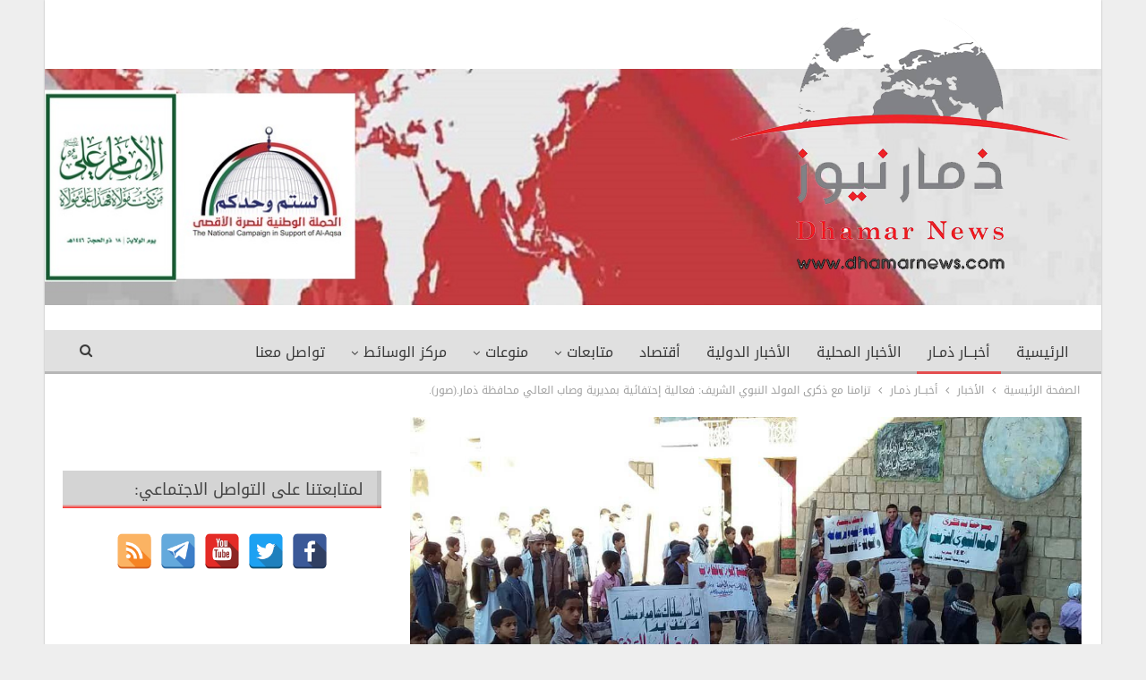

--- FILE ---
content_type: text/html; charset=UTF-8
request_url: https://www.dhamarnews.com/archives/123928
body_size: 14082
content:
	<!DOCTYPE html>
		<!--[if IE 8]>
	<html class="ie ie8" dir="rtl" lang="ar"> <![endif]-->
	<!--[if IE 9]>
	<html class="ie ie9" dir="rtl" lang="ar"> <![endif]-->
	<!--[if gt IE 9]><!-->
<html dir="rtl" lang="ar"> <!--<![endif]-->
	<head>
				<meta charset="UTF-8">
		<meta http-equiv="X-UA-Compatible" content="IE=edge">
		<meta name="viewport" content="width=device-width, initial-scale=1.0">
		<link rel="pingback" href="https://www.dhamarnews.com/xmlrpc.php"/>

		<title>تزامنا مع ذكرى المولد النبوي الشريف: فعالية إحتفائية بمديرية وصاب العالي محافظة ذمار.(صور). &#8211; ذمار نيوز</title>
<meta name='robots' content='max-image-preview:large' />

<!-- Better Open Graph, Schema.org & Twitter Integration -->
<meta property="og:locale" content="ar"/>
<meta property="og:site_name" content="ذمار نيوز"/>
<meta property="og:url" content="https://www.dhamarnews.com/archives/123928"/>
<meta property="og:title" content="تزامنا مع ذكرى المولد النبوي الشريف: فعالية إحتفائية بمديرية وصاب العالي محافظة ذمار.(صور)."/>
<meta property="og:image" content="https://www.dhamarnews.com/wp-content/uploads/2018/11/photo_٢٠١٨-١١-١٠_١٧-٢٣-٢٠-1024x576.jpg"/>
<meta property="article:section" content="العدوان على اليمن"/>
<meta property="og:description" content="ذمار نيوز | خاص  2 ربيع اول 1440هـ الموافق 10 نوفمبر 2018مدشنت اليوم السبت فعالية احتفائية بمجمع النور المغارب بني شعيب، مديرية وصاب العالي، بمحافظة ذمار، بمناسبة ذكرى المولد النبوي الشريف.تخللت الفعالية العديد من الكلمات والأناشيد المعبرة عن عظمة ال"/>
<meta property="og:type" content="article"/>
<meta name="twitter:card" content="summary"/>
<meta name="twitter:url" content="https://www.dhamarnews.com/archives/123928"/>
<meta name="twitter:title" content="تزامنا مع ذكرى المولد النبوي الشريف: فعالية إحتفائية بمديرية وصاب العالي محافظة ذمار.(صور)."/>
<meta name="twitter:description" content="ذمار نيوز | خاص  2 ربيع اول 1440هـ الموافق 10 نوفمبر 2018مدشنت اليوم السبت فعالية احتفائية بمجمع النور المغارب بني شعيب، مديرية وصاب العالي، بمحافظة ذمار، بمناسبة ذكرى المولد النبوي الشريف.تخللت الفعالية العديد من الكلمات والأناشيد المعبرة عن عظمة ال"/>
<meta name="twitter:image" content="https://www.dhamarnews.com/wp-content/uploads/2018/11/photo_٢٠١٨-١١-١٠_١٧-٢٣-٢٠-1024x576.jpg"/>
<!-- / Better Open Graph, Schema.org & Twitter Integration. -->
<link rel='dns-prefetch' href='//fonts.googleapis.com' />
<link rel="alternate" type="application/rss+xml" title="ذمار نيوز &laquo; الخلاصة" href="https://www.dhamarnews.com/feed" />
<script type="text/javascript">
/* <![CDATA[ */
window._wpemojiSettings = {"baseUrl":"https:\/\/s.w.org\/images\/core\/emoji\/14.0.0\/72x72\/","ext":".png","svgUrl":"https:\/\/s.w.org\/images\/core\/emoji\/14.0.0\/svg\/","svgExt":".svg","source":{"concatemoji":"https:\/\/www.dhamarnews.com\/wp-includes\/js\/wp-emoji-release.min.js?ver=6.4.7"}};
/*! This file is auto-generated */
!function(i,n){var o,s,e;function c(e){try{var t={supportTests:e,timestamp:(new Date).valueOf()};sessionStorage.setItem(o,JSON.stringify(t))}catch(e){}}function p(e,t,n){e.clearRect(0,0,e.canvas.width,e.canvas.height),e.fillText(t,0,0);var t=new Uint32Array(e.getImageData(0,0,e.canvas.width,e.canvas.height).data),r=(e.clearRect(0,0,e.canvas.width,e.canvas.height),e.fillText(n,0,0),new Uint32Array(e.getImageData(0,0,e.canvas.width,e.canvas.height).data));return t.every(function(e,t){return e===r[t]})}function u(e,t,n){switch(t){case"flag":return n(e,"\ud83c\udff3\ufe0f\u200d\u26a7\ufe0f","\ud83c\udff3\ufe0f\u200b\u26a7\ufe0f")?!1:!n(e,"\ud83c\uddfa\ud83c\uddf3","\ud83c\uddfa\u200b\ud83c\uddf3")&&!n(e,"\ud83c\udff4\udb40\udc67\udb40\udc62\udb40\udc65\udb40\udc6e\udb40\udc67\udb40\udc7f","\ud83c\udff4\u200b\udb40\udc67\u200b\udb40\udc62\u200b\udb40\udc65\u200b\udb40\udc6e\u200b\udb40\udc67\u200b\udb40\udc7f");case"emoji":return!n(e,"\ud83e\udef1\ud83c\udffb\u200d\ud83e\udef2\ud83c\udfff","\ud83e\udef1\ud83c\udffb\u200b\ud83e\udef2\ud83c\udfff")}return!1}function f(e,t,n){var r="undefined"!=typeof WorkerGlobalScope&&self instanceof WorkerGlobalScope?new OffscreenCanvas(300,150):i.createElement("canvas"),a=r.getContext("2d",{willReadFrequently:!0}),o=(a.textBaseline="top",a.font="600 32px Arial",{});return e.forEach(function(e){o[e]=t(a,e,n)}),o}function t(e){var t=i.createElement("script");t.src=e,t.defer=!0,i.head.appendChild(t)}"undefined"!=typeof Promise&&(o="wpEmojiSettingsSupports",s=["flag","emoji"],n.supports={everything:!0,everythingExceptFlag:!0},e=new Promise(function(e){i.addEventListener("DOMContentLoaded",e,{once:!0})}),new Promise(function(t){var n=function(){try{var e=JSON.parse(sessionStorage.getItem(o));if("object"==typeof e&&"number"==typeof e.timestamp&&(new Date).valueOf()<e.timestamp+604800&&"object"==typeof e.supportTests)return e.supportTests}catch(e){}return null}();if(!n){if("undefined"!=typeof Worker&&"undefined"!=typeof OffscreenCanvas&&"undefined"!=typeof URL&&URL.createObjectURL&&"undefined"!=typeof Blob)try{var e="postMessage("+f.toString()+"("+[JSON.stringify(s),u.toString(),p.toString()].join(",")+"));",r=new Blob([e],{type:"text/javascript"}),a=new Worker(URL.createObjectURL(r),{name:"wpTestEmojiSupports"});return void(a.onmessage=function(e){c(n=e.data),a.terminate(),t(n)})}catch(e){}c(n=f(s,u,p))}t(n)}).then(function(e){for(var t in e)n.supports[t]=e[t],n.supports.everything=n.supports.everything&&n.supports[t],"flag"!==t&&(n.supports.everythingExceptFlag=n.supports.everythingExceptFlag&&n.supports[t]);n.supports.everythingExceptFlag=n.supports.everythingExceptFlag&&!n.supports.flag,n.DOMReady=!1,n.readyCallback=function(){n.DOMReady=!0}}).then(function(){return e}).then(function(){var e;n.supports.everything||(n.readyCallback(),(e=n.source||{}).concatemoji?t(e.concatemoji):e.wpemoji&&e.twemoji&&(t(e.twemoji),t(e.wpemoji)))}))}((window,document),window._wpemojiSettings);
/* ]]> */
</script>
<style id='wp-emoji-styles-inline-css' type='text/css'>

	img.wp-smiley, img.emoji {
		display: inline !important;
		border: none !important;
		box-shadow: none !important;
		height: 1em !important;
		width: 1em !important;
		margin: 0 0.07em !important;
		vertical-align: -0.1em !important;
		background: none !important;
		padding: 0 !important;
	}
</style>
<link rel='stylesheet' id='wp-block-library-rtl-css' href='https://www.dhamarnews.com/wp-includes/css/dist/block-library/style-rtl.min.css?ver=6.4.7' type='text/css' media='all' />
<style id='classic-theme-styles-inline-css' type='text/css'>
/*! This file is auto-generated */
.wp-block-button__link{color:#fff;background-color:#32373c;border-radius:9999px;box-shadow:none;text-decoration:none;padding:calc(.667em + 2px) calc(1.333em + 2px);font-size:1.125em}.wp-block-file__button{background:#32373c;color:#fff;text-decoration:none}
</style>
<style id='global-styles-inline-css' type='text/css'>
body{--wp--preset--color--black: #000000;--wp--preset--color--cyan-bluish-gray: #abb8c3;--wp--preset--color--white: #ffffff;--wp--preset--color--pale-pink: #f78da7;--wp--preset--color--vivid-red: #cf2e2e;--wp--preset--color--luminous-vivid-orange: #ff6900;--wp--preset--color--luminous-vivid-amber: #fcb900;--wp--preset--color--light-green-cyan: #7bdcb5;--wp--preset--color--vivid-green-cyan: #00d084;--wp--preset--color--pale-cyan-blue: #8ed1fc;--wp--preset--color--vivid-cyan-blue: #0693e3;--wp--preset--color--vivid-purple: #9b51e0;--wp--preset--gradient--vivid-cyan-blue-to-vivid-purple: linear-gradient(135deg,rgba(6,147,227,1) 0%,rgb(155,81,224) 100%);--wp--preset--gradient--light-green-cyan-to-vivid-green-cyan: linear-gradient(135deg,rgb(122,220,180) 0%,rgb(0,208,130) 100%);--wp--preset--gradient--luminous-vivid-amber-to-luminous-vivid-orange: linear-gradient(135deg,rgba(252,185,0,1) 0%,rgba(255,105,0,1) 100%);--wp--preset--gradient--luminous-vivid-orange-to-vivid-red: linear-gradient(135deg,rgba(255,105,0,1) 0%,rgb(207,46,46) 100%);--wp--preset--gradient--very-light-gray-to-cyan-bluish-gray: linear-gradient(135deg,rgb(238,238,238) 0%,rgb(169,184,195) 100%);--wp--preset--gradient--cool-to-warm-spectrum: linear-gradient(135deg,rgb(74,234,220) 0%,rgb(151,120,209) 20%,rgb(207,42,186) 40%,rgb(238,44,130) 60%,rgb(251,105,98) 80%,rgb(254,248,76) 100%);--wp--preset--gradient--blush-light-purple: linear-gradient(135deg,rgb(255,206,236) 0%,rgb(152,150,240) 100%);--wp--preset--gradient--blush-bordeaux: linear-gradient(135deg,rgb(254,205,165) 0%,rgb(254,45,45) 50%,rgb(107,0,62) 100%);--wp--preset--gradient--luminous-dusk: linear-gradient(135deg,rgb(255,203,112) 0%,rgb(199,81,192) 50%,rgb(65,88,208) 100%);--wp--preset--gradient--pale-ocean: linear-gradient(135deg,rgb(255,245,203) 0%,rgb(182,227,212) 50%,rgb(51,167,181) 100%);--wp--preset--gradient--electric-grass: linear-gradient(135deg,rgb(202,248,128) 0%,rgb(113,206,126) 100%);--wp--preset--gradient--midnight: linear-gradient(135deg,rgb(2,3,129) 0%,rgb(40,116,252) 100%);--wp--preset--font-size--small: 13px;--wp--preset--font-size--medium: 20px;--wp--preset--font-size--large: 36px;--wp--preset--font-size--x-large: 42px;--wp--preset--spacing--20: 0.44rem;--wp--preset--spacing--30: 0.67rem;--wp--preset--spacing--40: 1rem;--wp--preset--spacing--50: 1.5rem;--wp--preset--spacing--60: 2.25rem;--wp--preset--spacing--70: 3.38rem;--wp--preset--spacing--80: 5.06rem;--wp--preset--shadow--natural: 6px 6px 9px rgba(0, 0, 0, 0.2);--wp--preset--shadow--deep: 12px 12px 50px rgba(0, 0, 0, 0.4);--wp--preset--shadow--sharp: 6px 6px 0px rgba(0, 0, 0, 0.2);--wp--preset--shadow--outlined: 6px 6px 0px -3px rgba(255, 255, 255, 1), 6px 6px rgba(0, 0, 0, 1);--wp--preset--shadow--crisp: 6px 6px 0px rgba(0, 0, 0, 1);}:where(.is-layout-flex){gap: 0.5em;}:where(.is-layout-grid){gap: 0.5em;}body .is-layout-flow > .alignleft{float: left;margin-inline-start: 0;margin-inline-end: 2em;}body .is-layout-flow > .alignright{float: right;margin-inline-start: 2em;margin-inline-end: 0;}body .is-layout-flow > .aligncenter{margin-left: auto !important;margin-right: auto !important;}body .is-layout-constrained > .alignleft{float: left;margin-inline-start: 0;margin-inline-end: 2em;}body .is-layout-constrained > .alignright{float: right;margin-inline-start: 2em;margin-inline-end: 0;}body .is-layout-constrained > .aligncenter{margin-left: auto !important;margin-right: auto !important;}body .is-layout-constrained > :where(:not(.alignleft):not(.alignright):not(.alignfull)){max-width: var(--wp--style--global--content-size);margin-left: auto !important;margin-right: auto !important;}body .is-layout-constrained > .alignwide{max-width: var(--wp--style--global--wide-size);}body .is-layout-flex{display: flex;}body .is-layout-flex{flex-wrap: wrap;align-items: center;}body .is-layout-flex > *{margin: 0;}body .is-layout-grid{display: grid;}body .is-layout-grid > *{margin: 0;}:where(.wp-block-columns.is-layout-flex){gap: 2em;}:where(.wp-block-columns.is-layout-grid){gap: 2em;}:where(.wp-block-post-template.is-layout-flex){gap: 1.25em;}:where(.wp-block-post-template.is-layout-grid){gap: 1.25em;}.has-black-color{color: var(--wp--preset--color--black) !important;}.has-cyan-bluish-gray-color{color: var(--wp--preset--color--cyan-bluish-gray) !important;}.has-white-color{color: var(--wp--preset--color--white) !important;}.has-pale-pink-color{color: var(--wp--preset--color--pale-pink) !important;}.has-vivid-red-color{color: var(--wp--preset--color--vivid-red) !important;}.has-luminous-vivid-orange-color{color: var(--wp--preset--color--luminous-vivid-orange) !important;}.has-luminous-vivid-amber-color{color: var(--wp--preset--color--luminous-vivid-amber) !important;}.has-light-green-cyan-color{color: var(--wp--preset--color--light-green-cyan) !important;}.has-vivid-green-cyan-color{color: var(--wp--preset--color--vivid-green-cyan) !important;}.has-pale-cyan-blue-color{color: var(--wp--preset--color--pale-cyan-blue) !important;}.has-vivid-cyan-blue-color{color: var(--wp--preset--color--vivid-cyan-blue) !important;}.has-vivid-purple-color{color: var(--wp--preset--color--vivid-purple) !important;}.has-black-background-color{background-color: var(--wp--preset--color--black) !important;}.has-cyan-bluish-gray-background-color{background-color: var(--wp--preset--color--cyan-bluish-gray) !important;}.has-white-background-color{background-color: var(--wp--preset--color--white) !important;}.has-pale-pink-background-color{background-color: var(--wp--preset--color--pale-pink) !important;}.has-vivid-red-background-color{background-color: var(--wp--preset--color--vivid-red) !important;}.has-luminous-vivid-orange-background-color{background-color: var(--wp--preset--color--luminous-vivid-orange) !important;}.has-luminous-vivid-amber-background-color{background-color: var(--wp--preset--color--luminous-vivid-amber) !important;}.has-light-green-cyan-background-color{background-color: var(--wp--preset--color--light-green-cyan) !important;}.has-vivid-green-cyan-background-color{background-color: var(--wp--preset--color--vivid-green-cyan) !important;}.has-pale-cyan-blue-background-color{background-color: var(--wp--preset--color--pale-cyan-blue) !important;}.has-vivid-cyan-blue-background-color{background-color: var(--wp--preset--color--vivid-cyan-blue) !important;}.has-vivid-purple-background-color{background-color: var(--wp--preset--color--vivid-purple) !important;}.has-black-border-color{border-color: var(--wp--preset--color--black) !important;}.has-cyan-bluish-gray-border-color{border-color: var(--wp--preset--color--cyan-bluish-gray) !important;}.has-white-border-color{border-color: var(--wp--preset--color--white) !important;}.has-pale-pink-border-color{border-color: var(--wp--preset--color--pale-pink) !important;}.has-vivid-red-border-color{border-color: var(--wp--preset--color--vivid-red) !important;}.has-luminous-vivid-orange-border-color{border-color: var(--wp--preset--color--luminous-vivid-orange) !important;}.has-luminous-vivid-amber-border-color{border-color: var(--wp--preset--color--luminous-vivid-amber) !important;}.has-light-green-cyan-border-color{border-color: var(--wp--preset--color--light-green-cyan) !important;}.has-vivid-green-cyan-border-color{border-color: var(--wp--preset--color--vivid-green-cyan) !important;}.has-pale-cyan-blue-border-color{border-color: var(--wp--preset--color--pale-cyan-blue) !important;}.has-vivid-cyan-blue-border-color{border-color: var(--wp--preset--color--vivid-cyan-blue) !important;}.has-vivid-purple-border-color{border-color: var(--wp--preset--color--vivid-purple) !important;}.has-vivid-cyan-blue-to-vivid-purple-gradient-background{background: var(--wp--preset--gradient--vivid-cyan-blue-to-vivid-purple) !important;}.has-light-green-cyan-to-vivid-green-cyan-gradient-background{background: var(--wp--preset--gradient--light-green-cyan-to-vivid-green-cyan) !important;}.has-luminous-vivid-amber-to-luminous-vivid-orange-gradient-background{background: var(--wp--preset--gradient--luminous-vivid-amber-to-luminous-vivid-orange) !important;}.has-luminous-vivid-orange-to-vivid-red-gradient-background{background: var(--wp--preset--gradient--luminous-vivid-orange-to-vivid-red) !important;}.has-very-light-gray-to-cyan-bluish-gray-gradient-background{background: var(--wp--preset--gradient--very-light-gray-to-cyan-bluish-gray) !important;}.has-cool-to-warm-spectrum-gradient-background{background: var(--wp--preset--gradient--cool-to-warm-spectrum) !important;}.has-blush-light-purple-gradient-background{background: var(--wp--preset--gradient--blush-light-purple) !important;}.has-blush-bordeaux-gradient-background{background: var(--wp--preset--gradient--blush-bordeaux) !important;}.has-luminous-dusk-gradient-background{background: var(--wp--preset--gradient--luminous-dusk) !important;}.has-pale-ocean-gradient-background{background: var(--wp--preset--gradient--pale-ocean) !important;}.has-electric-grass-gradient-background{background: var(--wp--preset--gradient--electric-grass) !important;}.has-midnight-gradient-background{background: var(--wp--preset--gradient--midnight) !important;}.has-small-font-size{font-size: var(--wp--preset--font-size--small) !important;}.has-medium-font-size{font-size: var(--wp--preset--font-size--medium) !important;}.has-large-font-size{font-size: var(--wp--preset--font-size--large) !important;}.has-x-large-font-size{font-size: var(--wp--preset--font-size--x-large) !important;}
.wp-block-navigation a:where(:not(.wp-element-button)){color: inherit;}
:where(.wp-block-post-template.is-layout-flex){gap: 1.25em;}:where(.wp-block-post-template.is-layout-grid){gap: 1.25em;}
:where(.wp-block-columns.is-layout-flex){gap: 2em;}:where(.wp-block-columns.is-layout-grid){gap: 2em;}
.wp-block-pullquote{font-size: 1.5em;line-height: 1.6;}
</style>
<link rel='stylesheet' id='spacexchimp_p005-bootstrap-tooltip-css-css' href='https://www.dhamarnews.com/wp-content/plugins/social-media-buttons-toolbar/inc/lib/bootstrap-tooltip/bootstrap-tooltip.css?ver=4.73' type='text/css' media='all' />
<link rel='stylesheet' id='spacexchimp_p005-frontend-css-css' href='https://www.dhamarnews.com/wp-content/plugins/social-media-buttons-toolbar/inc/css/frontend.css?ver=4.73' type='text/css' media='all' />
<style id='spacexchimp_p005-frontend-css-inline-css' type='text/css'>

                    .sxc-follow-buttons {
                        text-align: center !important;
                    }
                    .sxc-follow-buttons .sxc-follow-button,
                    .sxc-follow-buttons .sxc-follow-button a,
                    .sxc-follow-buttons .sxc-follow-button a img {
                        width: 40px !important;
                        height: 40px !important;
                    }
                    .sxc-follow-buttons .sxc-follow-button {
                        margin: 2.5px !important;
                    }
                  
</style>
<link rel='stylesheet' id='better-framework-main-fonts-css' href='https://fonts.googleapis.com/css?family=Roboto:500&#038;display=swap' type='text/css' media='all' />
<link rel='stylesheet' id='better-framework-font-1-css' href='//fonts.googleapis.com/earlyaccess/droidarabickufi.css' type='text/css' media='all' />
<script type="text/javascript" src="https://www.dhamarnews.com/wp-includes/js/jquery/jquery.min.js?ver=3.7.1" id="jquery-core-js"></script>
<script type="text/javascript" src="https://www.dhamarnews.com/wp-includes/js/jquery/jquery-migrate.min.js?ver=3.4.1" id="jquery-migrate-js"></script>
<script type="text/javascript" src="https://www.dhamarnews.com/wp-content/plugins/social-media-buttons-toolbar/inc/lib/bootstrap-tooltip/bootstrap-tooltip.js?ver=4.73" id="spacexchimp_p005-bootstrap-tooltip-js-js"></script>
<!--[if lt IE 9]>
<script type="text/javascript" src="https://www.dhamarnews.com/wp-content/themes/publisher/includes/libs/better-framework/assets/js/html5shiv.min.js?ver=3.15.0" id="bf-html5shiv-js"></script>
<![endif]-->
<!--[if lt IE 9]>
<script type="text/javascript" src="https://www.dhamarnews.com/wp-content/themes/publisher/includes/libs/better-framework/assets/js/respond.min.js?ver=3.15.0" id="bf-respond-js"></script>
<![endif]-->
<link rel="https://api.w.org/" href="https://www.dhamarnews.com/wp-json/" /><link rel="alternate" type="application/json" href="https://www.dhamarnews.com/wp-json/wp/v2/posts/123928" /><link rel="EditURI" type="application/rsd+xml" title="RSD" href="https://www.dhamarnews.com/xmlrpc.php?rsd" />
<meta name="generator" content="WordPress 6.4.7" />
<link rel="canonical" href="https://www.dhamarnews.com/archives/123928" />
<link rel='shortlink' href='https://www.dhamarnews.com/?p=123928' />
<link rel="alternate" type="application/json+oembed" href="https://www.dhamarnews.com/wp-json/oembed/1.0/embed?url=https%3A%2F%2Fwww.dhamarnews.com%2Farchives%2F123928" />
<link rel="alternate" type="text/xml+oembed" href="https://www.dhamarnews.com/wp-json/oembed/1.0/embed?url=https%3A%2F%2Fwww.dhamarnews.com%2Farchives%2F123928&#038;format=xml" />
<meta name="generator" content="Powered by WPBakery Page Builder - drag and drop page builder for WordPress."/>
<script type="application/ld+json">{
    "@context": "http://schema.org/",
    "@type": "Organization",
    "@id": "#organization",
    "logo": {
        "@type": "ImageObject",
        "url": "http://www.dhamarnews.com/wp-content/uploads/2016/05/logo2-1.png"
    },
    "url": "https://www.dhamarnews.com/",
    "name": "\u0630\u0645\u0627\u0631 \u0646\u064a\u0648\u0632",
    "description": "\u0627\u0644\u062e\u0628\u0631 \u0648\u0645\u0627 \u0648\u0631\u0627\u0621 \u0627\u0644\u062e\u0628\u0631"
}</script>
<script type="application/ld+json">{
    "@context": "http://schema.org/",
    "@type": "WebSite",
    "name": "\u0630\u0645\u0627\u0631 \u0646\u064a\u0648\u0632",
    "alternateName": "\u0627\u0644\u062e\u0628\u0631 \u0648\u0645\u0627 \u0648\u0631\u0627\u0621 \u0627\u0644\u062e\u0628\u0631",
    "url": "https://www.dhamarnews.com/"
}</script>
<script type="application/ld+json">{
    "@context": "http://schema.org/",
    "@type": "BlogPosting",
    "headline": "\u062a\u0632\u0627\u0645\u0646\u0627 \u0645\u0639 \u0630\u0643\u0631\u0649 \u0627\u0644\u0645\u0648\u0644\u062f \u0627\u0644\u0646\u0628\u0648\u064a \u0627\u0644\u0634\u0631\u064a\u0641: \u0641\u0639\u0627\u0644\u064a\u0629 \u0625\u062d\u062a\u0641\u0627\u0626\u064a\u0629 \u0628\u0645\u062f\u064a\u0631\u064a\u0629 \u0648\u0635\u0627\u0628 \u0627\u0644\u0639\u0627\u0644\u064a \u0645\u062d\u0627\u0641\u0638\u0629 \u0630\u0645\u0627\u0631.(\u0635\u0648\u0631).",
    "description": "\u0630\u0645\u0627\u0631 \u0646\u064a\u0648\u0632 | \u062e\u0627\u0635\u00a0\u00a02 \u0631\u0628\u064a\u0639 \u0627\u0648\u0644 1440\u0647\u0640 \u0627\u0644\u0645\u0648\u0627\u0641\u0642 10 \u0646\u0648\u0641\u0645\u0628\u0631 2018\u0645\u062f\u0634\u0646\u062a \u0627\u0644\u064a\u0648\u0645 \u0627\u0644\u0633\u0628\u062a \u0641\u0639\u0627\u0644\u064a\u0629 \u0627\u062d\u062a\u0641\u0627\u0626\u064a\u0629 \u0628\u0645\u062c\u0645\u0639 \u0627\u0644\u0646\u0648\u0631 \u0627\u0644\u0645\u063a\u0627\u0631\u0628 \u0628\u0646\u064a \u0634\u0639\u064a\u0628\u060c \u0645\u062f\u064a\u0631\u064a\u0629 \u0648\u0635\u0627\u0628 \u0627\u0644\u0639\u0627\u0644\u064a\u060c \u0628\u0645\u062d\u0627\u0641\u0638\u0629 \u0630\u0645\u0627\u0631\u060c \u0628\u0645\u0646\u0627\u0633\u0628\u0629 \u0630\u0643\u0631\u0649 \u0627\u0644\u0645\u0648\u0644\u062f \u0627\u0644\u0646\u0628\u0648\u064a \u0627\u0644\u0634\u0631\u064a\u0641.\u062a\u062e\u0644\u0644\u062a \u0627\u0644\u0641\u0639\u0627\u0644\u064a\u0629 \u0627\u0644\u0639\u062f\u064a\u062f \u0645\u0646 \u0627\u0644\u0643\u0644\u0645\u0627\u062a \u0648\u0627\u0644\u0623\u0646\u0627\u0634\u064a\u062f \u0627\u0644\u0645\u0639\u0628\u0631\u0629 \u0639\u0646 \u0639\u0638\u0645\u0629 \u0627\u0644",
    "datePublished": "2018-11-10",
    "dateModified": "2018-11-10",
    "author": {
        "@type": "Person",
        "@id": "#person-",
        "name": "\u0623\u0628\u0648\u0639\u0644\u064a"
    },
    "image": "https://www.dhamarnews.com/wp-content/uploads/2018/11/photo_\u0662\u0660\u0661\u0668-\u0661\u0661-\u0661\u0660_\u0661\u0667-\u0662\u0663-\u0662\u0660.jpg",
    "publisher": {
        "@id": "#organization"
    },
    "mainEntityOfPage": "https://www.dhamarnews.com/archives/123928"
}</script>
<link rel='stylesheet' id='bf-minifed-css-1' href='https://www.dhamarnews.com/wp-content/bs-booster-cache/40094dfb0431166a480e3f2458243299.css' type='text/css' media='all' />
<link rel='stylesheet' id='7.11.0-1764893020' href='https://www.dhamarnews.com/wp-content/bs-booster-cache/17b2d12e3dc278930144f1bc652c0ec8.css' type='text/css' media='all' />
<link rel="icon" href="https://www.dhamarnews.com/wp-content/uploads/2015/10/cropped-dh-32x32.png" sizes="32x32" />
<link rel="icon" href="https://www.dhamarnews.com/wp-content/uploads/2015/10/cropped-dh-192x192.png" sizes="192x192" />
<link rel="apple-touch-icon" href="https://www.dhamarnews.com/wp-content/uploads/2015/10/cropped-dh-180x180.png" />
<meta name="msapplication-TileImage" content="https://www.dhamarnews.com/wp-content/uploads/2015/10/cropped-dh-270x270.png" />

<!-- BetterFramework Head Inline CSS -->
<style>
.site-header.header-style-2 .header-inner {
    padding: 20px 0;
    margin-top: 0px;
    margin-bottom: 30px;
}
.vc_col-sm-8 {
    float: right ;
}
.vc_col-sm-6 {
    float: right;
}
.vc_col-sm-3 {
    float: right;
}
.bsac .bsac-container.bsac-type-image img {
       border: 2px solid #fff;
border-radius: 3px;
}
.site-header .site-branding {
       max-width: 60%;
}
.listing-item-text-1 .title {
           margin-top: 60px;
    line-height: 30px!important;
}
.vc_custom_1550593024157 {
       height: 365px;
}
.section-heading.sh-t2.sh-s3 {
          background: linear-gradient(to bottom, #d4d4d4 90%, #fe2a26 100%);
}
.post-meta .post-author {
       display: none;
}
.section-heading .other-link {
       float: none;
}
/* main menue */
.main-menu.menu .sub-menu > li > a {
      background-color: #e0e0e0;
}
.main-menu > li > a:hover {
    background-color: #c8c8c8;

}
.main-menu.menu .sub-menu > li > a:hover {
     background-color: #c8c8c8 ;
}
/*تنسيق خط الماستر سلايدر */
.wpb_row .master-slider-parent *, .master-slider-parent * {
   font-family: 'Droid Arabic Kufi';
}
.listing-item-tb-1 .title {
    height: 52px;
    overflow: hidden;
    }
.listing-item-tb-3 .title {
    height: 52px;
    overflow: hidden;
    }
.bs-listing {
    margin-bottom: 30px;
}
.better-social-counter.style-modern .item-count {
       display: none !important;
}
.better-social-counter.style-modern .item-title {
    display: none !important;
}




</style>
<!-- /BetterFramework Head Inline CSS-->
<noscript><style> .wpb_animate_when_almost_visible { opacity: 1; }</style></noscript>	</head>

<body class="rtl post-template-default single single-post postid-123928 single-format-standard bs-theme bs-publisher bs-publisher-clean-magazine active-light-box close-rh page-layout-2-col page-layout-2-col-right boxed main-menu-sticky-smart main-menu-full-width active-ajax-search single-prim-cat-162 single-cat-162 single-cat-53 single-cat-149  wpb-js-composer js-comp-ver-6.7.0 vc_responsive bs-ll-a" dir="rtl">
		<div class="main-wrap content-main-wrap">
			<header id="header" class="site-header header-style-2 full-width" itemscope="itemscope" itemtype="https://schema.org/WPHeader">

				<div class="header-inner">
			<div class="content-wrap">
				<div class="container">
					<div class="row">
						<div class="row-height">
							<div class="logo-col col-xs-12">
								<div class="col-inside">
									<div id="site-branding" class="site-branding">
	<p  id="site-title" class="logo h1 img-logo">
	<a href="https://www.dhamarnews.com/" itemprop="url" rel="home">
					<img id="site-logo" src="http://www.dhamarnews.com/wp-content/uploads/2016/05/logo2-1.png"
			     alt="ذمار نيوز"  data-bsrjs="http://www.dhamarnews.com/wp-content/uploads/2016/05/logo2-1.png"  />

			<span class="site-title">ذمار نيوز - الخبر وما وراء الخبر</span>
				</a>
</p>
</div><!-- .site-branding -->
								</div>
							</div>
													</div>
					</div>
				</div>
			</div>
		</div>

		<div id="menu-main" class="menu main-menu-wrapper show-search-item menu-actions-btn-width-1" role="navigation" itemscope="itemscope" itemtype="https://schema.org/SiteNavigationElement">
	<div class="main-menu-inner">
		<div class="content-wrap">
			<div class="container">

				<nav class="main-menu-container">
					<ul id="main-navigation" class="main-menu menu bsm-pure clearfix">
						<li id="menu-item-660" class="menu-item menu-item-type-custom menu-item-object-custom menu-item-home better-anim-fade menu-item-660"><a title="الصفحه الرئيسيه ذمار نيوز" href="https://www.dhamarnews.com/">الرئيسية</a></li>
<li id="menu-item-1666" class="menu-item menu-item-type-taxonomy menu-item-object-category current-post-ancestor current-menu-parent current-post-parent menu-term-162 better-anim-fade menu-item-1666"><a href="https://www.dhamarnews.com/archives/category/news/%d8%a3%d8%ae%d8%a8%d8%a7%d8%b1-%d8%b0%d9%85%d9%80%d8%a7%d8%b1">أخبــار ذمـار</a></li>
<li id="menu-item-667" class="menu-item menu-item-type-taxonomy menu-item-object-category menu-term-73 better-anim-fade menu-item-667"><a href="https://www.dhamarnews.com/archives/category/news/%d8%a7%d9%84%d8%a3%d8%ae%d8%a8%d8%a7%d8%b1-%d8%a7%d9%84%d9%85%d8%ad%d9%84%d9%8a%d8%a9">الأخبار المحلية</a></li>
<li id="menu-item-1667" class="menu-item menu-item-type-taxonomy menu-item-object-category menu-term-163 better-anim-fade menu-item-1667"><a href="https://www.dhamarnews.com/archives/category/%d8%a7%d9%84%d8%a3%d8%ae%d8%a8%d8%a7%d8%b1-%d8%a7%d9%84%d8%af%d9%88%d9%84%d9%8a%d8%a9">الأخبار الدولية</a></li>
<li id="menu-item-45629" class="menu-item menu-item-type-taxonomy menu-item-object-category menu-term-245 better-anim-fade menu-item-45629"><a href="https://www.dhamarnews.com/archives/category/%d8%a3%d9%82%d8%aa%d8%b5%d8%a7%d8%af">أقتصاد</a></li>
<li id="menu-item-32170" class="menu-item menu-item-type-taxonomy menu-item-object-category current-post-ancestor menu-item-has-children menu-term-232 better-anim-fade menu-item-32170"><a href="https://www.dhamarnews.com/archives/category/%d9%85%d8%aa%d8%a7%d8%a8%d8%b9%d8%a7%d8%aa">متابعات</a>
<ul class="sub-menu">
	<li id="menu-item-670" class="menu-item menu-item-type-taxonomy menu-item-object-category menu-term-74 better-anim-fade menu-item-670"><a href="https://www.dhamarnews.com/archives/category/%d9%85%d8%aa%d8%a7%d8%a8%d8%b9%d8%a7%d8%aa/%d8%a7%d9%84%d9%85%d9%82%d8%a7%d9%84%d8%a7%d8%aa">المقالات</a></li>
	<li id="menu-item-668" class="menu-item menu-item-type-taxonomy menu-item-object-category menu-term-24 better-anim-fade menu-item-668"><a href="https://www.dhamarnews.com/archives/category/%d9%85%d8%aa%d8%a7%d8%a8%d8%b9%d8%a7%d8%aa/%d8%a7%d9%84%d8%aa%d9%82%d8%a7%d8%b1%d9%8a%d8%b1">التقارير</a></li>
	<li id="menu-item-32171" class="menu-item menu-item-type-taxonomy menu-item-object-category menu-term-136 better-anim-fade menu-item-32171"><a href="https://www.dhamarnews.com/archives/category/%d9%85%d8%aa%d8%a7%d8%a8%d8%b9%d8%a7%d8%aa/%d8%a7%d9%84%d8%ad%d9%88%d8%a7%d8%b1%d8%a7%d8%aa">الحوارات</a></li>
	<li id="menu-item-8169" class="menu-item menu-item-type-taxonomy menu-item-object-category menu-term-72 better-anim-fade menu-item-8169"><a href="https://www.dhamarnews.com/archives/category/%d9%85%d8%aa%d8%a7%d8%a8%d8%b9%d8%a7%d8%aa/%d8%a7%d9%84%d8%aa%d8%ad%d9%82%d9%8a%d9%82%d8%a7%d8%aa">التحقيقات</a></li>
	<li id="menu-item-32172" class="menu-item menu-item-type-taxonomy menu-item-object-category current-post-ancestor current-menu-parent current-post-parent menu-item-has-children menu-term-149 better-anim-fade menu-item-32172"><a href="https://www.dhamarnews.com/archives/category/%d9%85%d8%aa%d8%a7%d8%a8%d8%b9%d8%a7%d8%aa/%d8%a7%d9%84%d8%b9%d8%af%d9%88%d8%a7%d9%86-%d8%b9%d9%84%d9%89-%d8%a7%d9%84%d9%8a%d9%85%d9%86">العدوان على اليمن</a>
	<ul class="sub-menu">
		<li id="menu-item-32173" class="menu-item menu-item-type-taxonomy menu-item-object-category menu-term-172 better-anim-fade menu-item-32173"><a href="https://www.dhamarnews.com/archives/category/%d9%85%d8%aa%d8%a7%d8%a8%d8%b9%d8%a7%d8%aa/%d8%a7%d9%84%d8%b9%d8%af%d9%88%d8%a7%d9%86-%d8%b9%d9%84%d9%89-%d8%a7%d9%84%d9%8a%d9%85%d9%86/%d9%85%d8%b9%d8%b1%d8%b6-%d8%ae%d8%a7%d8%b5-%d8%a8%d8%ac%d8%b1%d8%a7%d8%a6%d9%85-%d8%a7%d9%84%d8%b9%d8%af%d9%88%d8%a7%d9%86">معرض خاص بجرائم العدوان</a></li>
	</ul>
</li>
</ul>
</li>
<li id="menu-item-32178" class="menu-item menu-item-type-taxonomy menu-item-object-category menu-item-has-children menu-term-1 better-anim-fade menu-item-32178"><a href="https://www.dhamarnews.com/archives/category/%d9%85%d9%86%d9%88%d8%b9%d8%a7%d8%aa">منوعات</a>
<ul class="sub-menu">
	<li id="menu-item-32181" class="menu-item menu-item-type-taxonomy menu-item-object-category menu-term-233 better-anim-fade menu-item-32181"><a href="https://www.dhamarnews.com/archives/category/%d9%85%d9%86%d9%88%d8%b9%d8%a7%d8%aa/%d8%a8%d8%b1%d8%af%d9%88%d9%86%d9%8a%d8%a7%d8%aa">بردونيات</a></li>
	<li id="menu-item-1668" class="menu-item menu-item-type-taxonomy menu-item-object-category menu-term-165 better-anim-fade menu-item-1668"><a href="https://www.dhamarnews.com/archives/category/%d9%85%d9%86%d9%88%d8%b9%d8%a7%d8%aa/%d8%a3%d8%af%d8%a8-%d9%88%d8%ab%d9%82%d8%a7%d9%81%d8%a9">أدب وثقافة</a></li>
	<li id="menu-item-32179" class="menu-item menu-item-type-taxonomy menu-item-object-category menu-term-168 better-anim-fade menu-item-32179"><a href="https://www.dhamarnews.com/archives/category/%d9%85%d9%86%d9%88%d8%b9%d8%a7%d8%aa/%d8%ab%d9%82%d8%a7%d9%81%d8%a9">من هدي القرآن الكريم</a></li>
	<li id="menu-item-32180" class="menu-item menu-item-type-taxonomy menu-item-object-category menu-term-167 better-anim-fade menu-item-32180"><a href="https://www.dhamarnews.com/archives/category/%d9%85%d9%86%d9%88%d8%b9%d8%a7%d8%aa/%d8%b4%d8%b9%d8%b1">شعر</a></li>
</ul>
</li>
<li id="menu-item-32174" class="menu-item menu-item-type-taxonomy menu-item-object-category menu-item-has-children menu-term-56 better-anim-fade menu-item-32174"><a href="https://www.dhamarnews.com/archives/category/%d9%85%d8%b1%d9%83%d8%b2-%d8%a7%d9%84%d9%88%d8%b3%d8%a7%d8%a6%d8%b7">مركز الوسائط</a>
<ul class="sub-menu">
	<li id="menu-item-32175" class="menu-item menu-item-type-taxonomy menu-item-object-category menu-term-54 better-anim-fade menu-item-32175"><a href="https://www.dhamarnews.com/archives/category/%d9%85%d8%b1%d9%83%d8%b2-%d8%a7%d9%84%d9%88%d8%b3%d8%a7%d8%a6%d8%b7/%d8%a7%d9%84%d8%b5%d9%88%d8%b1">الصور</a></li>
	<li id="menu-item-32176" class="menu-item menu-item-type-taxonomy menu-item-object-category menu-term-44 better-anim-fade menu-item-32176"><a href="https://www.dhamarnews.com/archives/category/%d9%85%d8%b1%d9%83%d8%b2-%d8%a7%d9%84%d9%88%d8%b3%d8%a7%d8%a6%d8%b7/%d9%83%d8%a7%d8%b1%d9%8a%d9%83%d8%a7%d8%aa%d9%8a%d8%b1">كاريكاتير</a></li>
	<li id="menu-item-32177" class="menu-item menu-item-type-taxonomy menu-item-object-category menu-term-46 better-anim-fade menu-item-32177"><a href="https://www.dhamarnews.com/archives/category/%d9%85%d8%b1%d9%83%d8%b2-%d8%a7%d9%84%d9%88%d8%b3%d8%a7%d8%a6%d8%b7/%d9%85%d9%82%d8%a7%d8%b7%d8%b9-%d9%81%d9%8a%d8%af%d9%8a%d9%88">مقاطع فيديو</a></li>
</ul>
</li>
<li id="menu-item-32422" class="menu-item menu-item-type-custom menu-item-object-custom better-anim-fade menu-item-32422"><a href="http://www.dhamarnews.com/?page_id=1884">تواصل معنا</a></li>
					</ul><!-- #main-navigation -->
											<div class="menu-action-buttons width-1">
															<div class="search-container close">
									<span class="search-handler"><i class="fa fa-search"></i></span>

									<div class="search-box clearfix">
										<form role="search" method="get" class="search-form clearfix" action="https://www.dhamarnews.com">
	<input type="search" class="search-field"
	       placeholder="بحث..."
	       value="" name="s"
	       title="البحث عن:"
	       autocomplete="off">
	<input type="submit" class="search-submit" value="بحث">
</form><!-- .search-form -->
									</div>
								</div>
														</div>
										</nav><!-- .main-menu-container -->

			</div>
		</div>
	</div>
</div><!-- .menu -->
	</header><!-- .header -->
	<div class="rh-header clearfix light deferred-block-exclude">
		<div class="rh-container clearfix">

			<div class="menu-container close">
				<span class="menu-handler"><span class="lines"></span></span>
			</div><!-- .menu-container -->

			<div class="logo-container rh-img-logo">
				<a href="https://www.dhamarnews.com/" itemprop="url" rel="home">
											<img src="http://www.dhamarnews.com/wp-content/uploads/2016/05/logo2-1.png"
						     alt="ذمار نيوز"  data-bsrjs="http://www.dhamarnews.com/wp-content/uploads/2016/05/logo2-1.png"  />				</a>
			</div><!-- .logo-container -->
		</div><!-- .rh-container -->
	</div><!-- .rh-header -->
<nav role="navigation" aria-label="Breadcrumbs" class="bf-breadcrumb clearfix bc-top-style"><div class="container bf-breadcrumb-container"><ul class="bf-breadcrumb-items" itemscope itemtype="http://schema.org/BreadcrumbList"><meta name="numberOfItems" content="4" /><meta name="itemListOrder" content="Ascending" /><li itemprop="itemListElement" itemscope itemtype="http://schema.org/ListItem" class="bf-breadcrumb-item bf-breadcrumb-begin"><a itemprop="item" href="https://www.dhamarnews.com" rel="home"><span itemprop="name">الصفحة الرئيسية</span></a><meta itemprop="position" content="1" /></li><li itemprop="itemListElement" itemscope itemtype="http://schema.org/ListItem" class="bf-breadcrumb-item"><a itemprop="item" href="https://www.dhamarnews.com/archives/category/news" ><span itemprop="name">الأخبار</span></a><meta itemprop="position" content="2" /></li><li itemprop="itemListElement" itemscope itemtype="http://schema.org/ListItem" class="bf-breadcrumb-item"><a itemprop="item" href="https://www.dhamarnews.com/archives/category/news/%d8%a3%d8%ae%d8%a8%d8%a7%d8%b1-%d8%b0%d9%85%d9%80%d8%a7%d8%b1" ><span itemprop="name">أخبــار ذمـار</span></a><meta itemprop="position" content="3" /></li><li itemprop="itemListElement" itemscope itemtype="http://schema.org/ListItem" class="bf-breadcrumb-item bf-breadcrumb-end"><span itemprop="name">تزامنا مع ذكرى المولد النبوي الشريف: فعالية إحتفائية بمديرية وصاب العالي محافظة ذمار.(صور).</span><meta itemprop="item" content="https://www.dhamarnews.com/archives/123928"/><meta itemprop="position" content="4" /></li></ul></div></nav><div class="content-wrap">
		<main id="content" class="content-container">

		<div class="container layout-2-col layout-2-col-1 layout-right-sidebar layout-bc-before post-template-10">

			<div class="row main-section">
										<div class="col-sm-8 content-column">
							<div class="single-container">
																<article id="post-123928" class="post-123928 post type-post status-publish format-standard has-post-thumbnail  category-162 category-53 category-149 single-post-content">
									<div class="single-featured"><a class="post-thumbnail open-lightbox" href="https://www.dhamarnews.com/wp-content/uploads/2018/11/photo_٢٠١٨-١١-١٠_١٧-٢٣-٢٠.jpg"><img  width="750" height="422" alt="" data-src="https://www.dhamarnews.com/wp-content/uploads/2018/11/photo_٢٠١٨-١١-١٠_١٧-٢٣-٢٠.jpg">											</a>
											</div>
																		<div class="post-header-inner">
										<div class="post-header-title">
																						<h1 class="single-post-title">
												<span class="post-title" itemprop="headline">تزامنا مع ذكرى المولد النبوي الشريف: فعالية إحتفائية بمديرية وصاب العالي محافظة ذمار.(صور).</span>
											</h1>
											<div class="post-meta single-post-meta">
				<span class="time"><time class="post-published updated"
			                         datetime="2018-11-10T17:33:32+03:00">في <b>10 نوفمبر, 2018  </b></time></span>
			</div>
										</div>
									</div>
											<div class="post-share single-post-share top-share clearfix style-1">
			<div class="post-share-btn-group">
				<span class="views post-share-btn post-share-btn-views rank-default" data-bpv-post="123928"><i class="bf-icon  fa fa-eye"></i> <b class="number">172</b></span>			</div>
						<div class="share-handler-wrap ">
				<span class="share-handler post-share-btn rank-default">
					<i class="bf-icon  fa fa-share-alt"></i>						<b class="text">شارك</b>
										</span>
				<span class="social-item facebook"><a href="https://www.facebook.com/sharer.php?u=https%3A%2F%2Fwww.dhamarnews.com%2Farchives%2F123928" target="_blank" rel="nofollow noreferrer" class="bs-button-el" onclick="window.open(this.href, 'share-facebook','left=50,top=50,width=600,height=320,toolbar=0'); return false;"><span class="icon"><i class="bf-icon fa fa-facebook"></i></span></a></span><span class="social-item twitter"><a href="https://twitter.com/share?text=تزامنا مع ذكرى المولد النبوي الشريف: فعالية إحتفائية بمديرية وصاب العالي محافظة ذمار.(صور).&url=https%3A%2F%2Fwww.dhamarnews.com%2Farchives%2F123928" target="_blank" rel="nofollow noreferrer" class="bs-button-el" onclick="window.open(this.href, 'share-twitter','left=50,top=50,width=600,height=320,toolbar=0'); return false;"><span class="icon"><i class="bf-icon fa fa-twitter"></i></span></a></span><span class="social-item google_plus"><a href="https://plus.google.com/share?url=https%3A%2F%2Fwww.dhamarnews.com%2Farchives%2F123928" target="_blank" rel="nofollow noreferrer" class="bs-button-el" onclick="window.open(this.href, 'share-google_plus','left=50,top=50,width=600,height=320,toolbar=0'); return false;"><span class="icon"><i class="bf-icon fa fa-google"></i></span></a></span><span class="social-item reddit"><a href="https://reddit.com/submit?url=https%3A%2F%2Fwww.dhamarnews.com%2Farchives%2F123928&title=تزامنا مع ذكرى المولد النبوي الشريف: فعالية إحتفائية بمديرية وصاب العالي محافظة ذمار.(صور)." target="_blank" rel="nofollow noreferrer" class="bs-button-el" onclick="window.open(this.href, 'share-reddit','left=50,top=50,width=600,height=320,toolbar=0'); return false;"><span class="icon"><i class="bf-icon fa fa-reddit-alien"></i></span></a></span><span class="social-item whatsapp"><a href="whatsapp://send?text=تزامنا مع ذكرى المولد النبوي الشريف: فعالية إحتفائية بمديرية وصاب العالي محافظة ذمار.(صور). %0A%0A https%3A%2F%2Fwww.dhamarnews.com%2Farchives%2F123928" target="_blank" rel="nofollow noreferrer" class="bs-button-el" onclick="window.open(this.href, 'share-whatsapp','left=50,top=50,width=600,height=320,toolbar=0'); return false;"><span class="icon"><i class="bf-icon fa fa-whatsapp"></i></span></a></span><span class="social-item pinterest"><a href="https://pinterest.com/pin/create/button/?url=https%3A%2F%2Fwww.dhamarnews.com%2Farchives%2F123928&media=https://www.dhamarnews.com/wp-content/uploads/2018/11/photo_٢٠١٨-١١-١٠_١٧-٢٣-٢٠.jpg&description=تزامنا مع ذكرى المولد النبوي الشريف: فعالية إحتفائية بمديرية وصاب العالي محافظة ذمار.(صور)." target="_blank" rel="nofollow noreferrer" class="bs-button-el" onclick="window.open(this.href, 'share-pinterest','left=50,top=50,width=600,height=320,toolbar=0'); return false;"><span class="icon"><i class="bf-icon fa fa-pinterest"></i></span></a></span><span class="social-item email"><a href="mailto:?subject=تزامنا مع ذكرى المولد النبوي الشريف: فعالية إحتفائية بمديرية وصاب العالي محافظة ذمار.(صور).&body=https%3A%2F%2Fwww.dhamarnews.com%2Farchives%2F123928" target="_blank" rel="nofollow noreferrer" class="bs-button-el" onclick="window.open(this.href, 'share-email','left=50,top=50,width=600,height=320,toolbar=0'); return false;"><span class="icon"><i class="bf-icon fa fa-envelope-open"></i></span></a></span></div>		</div>
											<div class="entry-content clearfix single-post-content">
										<p>ذمار نيوز | خاص  2 ربيع اول 1440هـ الموافق 10 نوفمبر 2018م</p>
<p>دشنت اليوم السبت فعالية احتفائية بمجمع النور المغارب بني شعيب، مديرية وصاب العالي، بمحافظة ذمار، بمناسبة ذكرى المولد النبوي الشريف.</p>
<p>تخللت الفعالية العديد من الكلمات والأناشيد المعبرة عن عظمة الرسول الاعظم، وأهمية إحياء هذه المناسبة بالذات، في ظل الظروف الراهنة والحساسة التي تشهدها بلادنا.</p>
<p>ودعت الكلمات المشاركة في الفعالية مجلس الأمن والأمم المتحدة إلى تحمل مسؤوليتها تجاه مايرتكبه العدوان من مجازر وحشية، وما يفرضه من حصار إقتصادي بحق أبناء الشعب اليمني للعام الرابع على التوالي.</p>
<p>إلى ذلك تم تفعيل الإذاعات المدرسية في أغلب مدارس المديرية حول المناسبة النبوية الشريفة على صاحبها وآله أفضل الصلاة، وأتم التسليم.</p>
<p>حضر الفعالية المشرف التربوي بالمديرية الأستاذ نجم الدين العماد، وحشد كبير من التربويين والطلاب.</p>
<div id='gallery-1' class='gallery galleryid-123928 gallery-columns-3 gallery-size-thumbnail'><figure class='gallery-item'>
			<div class='gallery-icon landscape'>
				<a href='https://www.dhamarnews.com/archives/123928/photo_%d9%a2%d9%a0%d9%a1%d9%a8-%d9%a1%d9%a1-%d9%a1%d9%a0_%d9%a1%d9%a7-%d9%a2%d9%a3-%d9%a2%d9%a0'><img decoding="async" width="150" height="150" src="https://www.dhamarnews.com/wp-content/uploads/2018/11/photo_٢٠١٨-١١-١٠_١٧-٢٣-٢٠-150x150.jpg" class="attachment-thumbnail size-thumbnail" alt="" /></a>
			</div></figure><figure class='gallery-item'>
			<div class='gallery-icon landscape'>
				<a href='https://www.dhamarnews.com/archives/123928/photo_%d9%a2%d9%a0%d9%a1%d9%a8-%d9%a1%d9%a1-%d9%a1%d9%a0_%d9%a1%d9%a7-%d9%a2%d9%a3-%d9%a1%d9%a6'><img decoding="async" width="150" height="150" src="https://www.dhamarnews.com/wp-content/uploads/2018/11/photo_٢٠١٨-١١-١٠_١٧-٢٣-١٦-150x150.jpg" class="attachment-thumbnail size-thumbnail" alt="" /></a>
			</div></figure><figure class='gallery-item'>
			<div class='gallery-icon landscape'>
				<a href='https://www.dhamarnews.com/archives/123928/photo_%d9%a2%d9%a0%d9%a1%d9%a8-%d9%a1%d9%a1-%d9%a1%d9%a0_%d9%a1%d9%a7-%d9%a2%d9%a3-%d9%a2%d9%a6'><img decoding="async" width="150" height="150" src="https://www.dhamarnews.com/wp-content/uploads/2018/11/photo_٢٠١٨-١١-١٠_١٧-٢٣-٢٦-150x150.jpg" class="attachment-thumbnail size-thumbnail" alt="" /></a>
			</div></figure>
		</div>

<div class="bsac bsac-clearfix bsac-post-bottom bsac-float-center bsac-align-center bsac-column-1"><div id="bsac-198788-281523946" class="bsac-container bsac-type-image " itemscope="" itemtype="https://schema.org/WPAdBlock" data-adid="198788" data-type="image"><a itemprop="url" class="bsac-link" href="#" target="_blank" ><img class="bsac-image" src="https://www.ofqnews.net/wp-content/uploads/2023/05/sabafon.gif" alt="zakatyemen" /></a></div></div>									</div>
											<div class="post-share single-post-share bottom-share clearfix style-1">
			<div class="post-share-btn-group">
				<span class="views post-share-btn post-share-btn-views rank-default" data-bpv-post="123928"><i class="bf-icon  fa fa-eye"></i> <b class="number">172</b></span>			</div>
						<div class="share-handler-wrap ">
				<span class="share-handler post-share-btn rank-default">
					<i class="bf-icon  fa fa-share-alt"></i>						<b class="text">شارك</b>
										</span>
				<span class="social-item facebook has-title"><a href="https://www.facebook.com/sharer.php?u=https%3A%2F%2Fwww.dhamarnews.com%2Farchives%2F123928" target="_blank" rel="nofollow noreferrer" class="bs-button-el" onclick="window.open(this.href, 'share-facebook','left=50,top=50,width=600,height=320,toolbar=0'); return false;"><span class="icon"><i class="bf-icon fa fa-facebook"></i></span><span class="item-title">Facebook</span></a></span><span class="social-item twitter has-title"><a href="https://twitter.com/share?text=تزامنا مع ذكرى المولد النبوي الشريف: فعالية إحتفائية بمديرية وصاب العالي محافظة ذمار.(صور).&url=https%3A%2F%2Fwww.dhamarnews.com%2Farchives%2F123928" target="_blank" rel="nofollow noreferrer" class="bs-button-el" onclick="window.open(this.href, 'share-twitter','left=50,top=50,width=600,height=320,toolbar=0'); return false;"><span class="icon"><i class="bf-icon fa fa-twitter"></i></span><span class="item-title">Twitter</span></a></span><span class="social-item google_plus has-title"><a href="https://plus.google.com/share?url=https%3A%2F%2Fwww.dhamarnews.com%2Farchives%2F123928" target="_blank" rel="nofollow noreferrer" class="bs-button-el" onclick="window.open(this.href, 'share-google_plus','left=50,top=50,width=600,height=320,toolbar=0'); return false;"><span class="icon"><i class="bf-icon fa fa-google"></i></span><span class="item-title">Google+</span></a></span><span class="social-item reddit has-title"><a href="https://reddit.com/submit?url=https%3A%2F%2Fwww.dhamarnews.com%2Farchives%2F123928&title=تزامنا مع ذكرى المولد النبوي الشريف: فعالية إحتفائية بمديرية وصاب العالي محافظة ذمار.(صور)." target="_blank" rel="nofollow noreferrer" class="bs-button-el" onclick="window.open(this.href, 'share-reddit','left=50,top=50,width=600,height=320,toolbar=0'); return false;"><span class="icon"><i class="bf-icon fa fa-reddit-alien"></i></span><span class="item-title">ReddIt</span></a></span><span class="social-item whatsapp has-title"><a href="whatsapp://send?text=تزامنا مع ذكرى المولد النبوي الشريف: فعالية إحتفائية بمديرية وصاب العالي محافظة ذمار.(صور). %0A%0A https%3A%2F%2Fwww.dhamarnews.com%2Farchives%2F123928" target="_blank" rel="nofollow noreferrer" class="bs-button-el" onclick="window.open(this.href, 'share-whatsapp','left=50,top=50,width=600,height=320,toolbar=0'); return false;"><span class="icon"><i class="bf-icon fa fa-whatsapp"></i></span><span class="item-title">WhatsApp</span></a></span><span class="social-item pinterest has-title"><a href="https://pinterest.com/pin/create/button/?url=https%3A%2F%2Fwww.dhamarnews.com%2Farchives%2F123928&media=https://www.dhamarnews.com/wp-content/uploads/2018/11/photo_٢٠١٨-١١-١٠_١٧-٢٣-٢٠.jpg&description=تزامنا مع ذكرى المولد النبوي الشريف: فعالية إحتفائية بمديرية وصاب العالي محافظة ذمار.(صور)." target="_blank" rel="nofollow noreferrer" class="bs-button-el" onclick="window.open(this.href, 'share-pinterest','left=50,top=50,width=600,height=320,toolbar=0'); return false;"><span class="icon"><i class="bf-icon fa fa-pinterest"></i></span><span class="item-title">Pinterest</span></a></span><span class="social-item email has-title"><a href="mailto:?subject=تزامنا مع ذكرى المولد النبوي الشريف: فعالية إحتفائية بمديرية وصاب العالي محافظة ذمار.(صور).&body=https%3A%2F%2Fwww.dhamarnews.com%2Farchives%2F123928" target="_blank" rel="nofollow noreferrer" class="bs-button-el" onclick="window.open(this.href, 'share-email','left=50,top=50,width=600,height=320,toolbar=0'); return false;"><span class="icon"><i class="bf-icon fa fa-envelope-open"></i></span><span class="item-title">البريد الإلكتروني</span></a></span></div>		</div>
										</article>
									<section class="next-prev-post clearfix">

					<div class="prev-post">
				<p class="pre-title heading-typo"><i
							class="fa fa-arrow-right"></i> السابق بوست				</p>
				<p class="title heading-typo"><a href="https://www.dhamarnews.com/archives/123924" rel="prev">ابناء مأرب يدشنون حملة تبرع بالدم للمرابطين في جبهات القتال</a></p>
			</div>
		
					<div class="next-post">
				<p class="pre-title heading-typo">القادم بوست <i
							class="fa fa-arrow-left"></i></p>
				<p class="title heading-typo"><a href="https://www.dhamarnews.com/archives/123935" rel="next">الاحتفاء بذكرى المولد النبوي في مدراس مدينة ذمار (صور).</a></p>
			</div>
		
	</section>
							</div>
													</div><!-- .content-column -->
												<div class="col-sm-4 sidebar-column sidebar-column-primary">
							<aside id="sidebar-primary-sidebar" class="sidebar" role="complementary" aria-label="Primary Sidebar Sidebar" itemscope="itemscope" itemtype="https://schema.org/WPSideBar">
	<div id="media_image-5" class=" h-ni w-nt primary-sidebar-widget widget widget_media_image"><img class="image " src="https://www.yemenipress.net/wp-content/media-ads/mainellan-300x250.jpg" alt="" width="905" height="1280" decoding="async" loading="lazy" /></div><div id="custom_html-3" class="widget_text  h-ni w-t primary-sidebar-widget widget widget_custom_html"><div class="section-heading sh-t2 sh-s3"><span class="h-text">لمتابعتنا على التواصل الاجتماعي:</span></div><div class="textwidget custom-html-widget"> 
<ul class="sxc-follow-buttons">
<li class="sxc-follow-button">
                                    <a
                                        href="https://www.facebook.com/#"
                                        
                                        title="Facebook"
                                        target="_blank"
                                    >
                                        <img
                                            src="https://www.dhamarnews.com/wp-content/plugins/social-media-buttons-toolbar/inc/img/social-media-icons/facebook.png"
                                            alt="Facebook"
                                        />
                                    </a>
                              </li>
<li class="sxc-follow-button">
                                    <a
                                        href="https://twitter.com/dhamar_news1"
                                        
                                        title="Twitter"
                                        target="_blank"
                                    >
                                        <img
                                            src="https://www.dhamarnews.com/wp-content/plugins/social-media-buttons-toolbar/inc/img/social-media-icons/twitter.png"
                                            alt="Twitter"
                                        />
                                    </a>
                              </li>
<li class="sxc-follow-button">
                                    <a
                                        href="https://www.youtube.com/channel/UCQ0zAqYzTfXDScvslfQ0Qpw"
                                        
                                        title="YouTube"
                                        target="_blank"
                                    >
                                        <img
                                            src="https://www.dhamarnews.com/wp-content/plugins/social-media-buttons-toolbar/inc/img/social-media-icons/youtube.png"
                                            alt="YouTube"
                                        />
                                    </a>
                              </li>
<li class="sxc-follow-button">
                                    <a
                                        href="https://t.me/dhamarnews0"
                                        
                                        title="Telegram"
                                        target="_blank"
                                    >
                                        <img
                                            src="https://www.dhamarnews.com/wp-content/plugins/social-media-buttons-toolbar/inc/img/social-media-icons/telegram.png"
                                            alt="Telegram"
                                        />
                                    </a>
                              </li>
<li class="sxc-follow-button">
                                    <a
                                        href="https://www.dhamarnews.com/feed"
                                        
                                        title="RSS Feed"
                                        target="_blank"
                                    >
                                        <img
                                            src="https://www.dhamarnews.com/wp-content/plugins/social-media-buttons-toolbar/inc/img/social-media-icons/rss-feed.png"
                                            alt="RSS Feed"
                                        />
                                    </a>
                              </li>
</ul>
 </div></div></aside>
						</div><!-- .primary-sidebar-column -->
									</div><!-- .main-section -->
		</div><!-- .layout-2-col -->

	</main><!-- main -->

	</div><!-- .content-wrap -->
	<footer id="site-footer" class="site-footer full-width">
				<div class="copy-footer">
			<div class="content-wrap">
				<div class="container">
										<div class="row footer-copy-row">
						<div class="copy-1 col-lg-6 col-md-6 col-sm-6 col-xs-12">
							© 2026 - ذمار نيوز. All Rights Reserved.						</div>
						<div class="copy-2 col-lg-6 col-md-6 col-sm-6 col-xs-12">
													</div>
					</div>
				</div>
			</div>
		</div>
	</footer><!-- .footer -->
		</div><!-- .main-wrap -->
			<span class="back-top"><i class="fa fa-arrow-up"></i></span>

<script async src="https://www.googletagmanager.com/gtag/js?id=G-YPEPV1WZ3M"></script>
<script>
  window.dataLayer = window.dataLayer || [];
  function gtag(){dataLayer.push(arguments);}
  gtag('js', new Date());

  gtag('config', 'G-YPEPV1WZ3M');
</script><script type="text/javascript" id="publisher-theme-pagination-js-extra">
/* <![CDATA[ */
var bs_pagination_loc = {"loading":"<div class=\"bs-loading\"><div><\/div><div><\/div><div><\/div><div><\/div><div><\/div><div><\/div><div><\/div><div><\/div><div><\/div><\/div>"};
/* ]]> */
</script>
<script type="text/javascript" id="better-bam-js-extra">
/* <![CDATA[ */
var better_bam_loc = {"ajax_url":"https:\/\/www.dhamarnews.com\/wp-admin\/admin-ajax.php"};
/* ]]> */
</script>
<script type="text/javascript" id="publisher-js-extra">
/* <![CDATA[ */
var publisher_theme_global_loc = {"page":{"boxed":"boxed"},"header":{"style":"style-2","boxed":"full-width"},"ajax_url":"https:\/\/www.dhamarnews.com\/wp-admin\/admin-ajax.php","loading":"<div class=\"bs-loading\"><div><\/div><div><\/div><div><\/div><div><\/div><div><\/div><div><\/div><div><\/div><div><\/div><div><\/div><\/div>","translations":{"tabs_all":"\u0627\u0644\u0643\u0644","tabs_more":"\u0627\u0644\u0645\u0632\u064a\u062f","lightbox_expand":"\u062a\u0648\u0633\u064a\u0639 \u0627\u0644\u0635\u0648\u0631\u0629","lightbox_close":"\u0642\u0631\u064a\u0628"},"lightbox":{"not_classes":""},"main_menu":{"more_menu":"enable"},"top_menu":{"more_menu":"enable"},"skyscraper":{"sticky_gap":30,"sticky":true,"position":""},"share":{"more":true},"refresh_googletagads":"1","get_locale":"ar","notification":{"subscribe_msg":"\u0645\u0646 \u062e\u0644\u0627\u0644 \u0627\u0644\u0646\u0642\u0631 \u0639\u0644\u0649 \u0632\u0631 \u0627\u0644\u0627\u0634\u062a\u0631\u0627\u0643 \u060c \u0644\u0646 \u062a\u0641\u0648\u062a\u0643 \u0627\u0644\u0645\u0648\u0627\u062f \u0627\u0644\u062c\u062f\u064a\u062f\u0629!","subscribed_msg":"\u0623\u0646\u062a \u0645\u0634\u062a\u0631\u0643 \u0641\u064a \u0627\u0644\u0625\u062e\u0637\u0627\u0631\u0627\u062a","subscribe_btn":"\u0627\u0644\u0627\u0634\u062a\u0631\u0627\u0643","subscribed_btn":"\u0625\u0644\u063a\u0627\u0621 \u0627\u0644\u0627\u0634\u062a\u0631\u0627\u0643"}};
var publisher_theme_ajax_search_loc = {"ajax_url":"https:\/\/www.dhamarnews.com\/wp-admin\/admin-ajax.php","previewMarkup":"<div class=\"ajax-search-results-wrapper ajax-search-no-product ajax-search-fullwidth\">\n\t<div class=\"ajax-search-results\">\n\t\t<div class=\"ajax-ajax-posts-list\">\n\t\t\t<div class=\"clean-title heading-typo\">\n\t\t\t\t<span>\u0627\u0644\u0645\u0634\u0627\u0631\u0643\u0627\u062a<\/span>\n\t\t\t<\/div>\n\t\t\t<div class=\"posts-lists\" data-section-name=\"posts\"><\/div>\n\t\t<\/div>\n\t\t<div class=\"ajax-taxonomy-list\">\n\t\t\t<div class=\"ajax-categories-columns\">\n\t\t\t\t<div class=\"clean-title heading-typo\">\n\t\t\t\t\t<span>\u0627\u0644\u062a\u0635\u0646\u064a\u0641\u0627\u062a<\/span>\n\t\t\t\t<\/div>\n\t\t\t\t<div class=\"posts-lists\" data-section-name=\"categories\"><\/div>\n\t\t\t<\/div>\n\t\t\t<div class=\"ajax-tags-columns\">\n\t\t\t\t<div class=\"clean-title heading-typo\">\n\t\t\t\t\t<span>\u0627\u0644\u0648\u0633\u0648\u0645<\/span>\n\t\t\t\t<\/div>\n\t\t\t\t<div class=\"posts-lists\" data-section-name=\"tags\"><\/div>\n\t\t\t<\/div>\n\t\t<\/div>\n\t<\/div>\n<\/div>","full_width":"1"};
/* ]]> */
</script>
		<div class="rh-cover noscroll  bg-img no-login-icon no-social-icon" >
			<span class="rh-close"></span>
			<div class="rh-panel rh-pm">
				<div class="rh-p-h">
									</div>

				<div class="rh-p-b">
										<div class="rh-c-m clearfix"><ul id="resp-navigation" class="resp-menu menu clearfix"><li class="menu-item menu-item-type-custom menu-item-object-custom menu-item-home better-anim-fade menu-item-660"><a title="الصفحه الرئيسيه ذمار نيوز" href="https://www.dhamarnews.com/">الرئيسية</a></li>
<li class="menu-item menu-item-type-taxonomy menu-item-object-category current-post-ancestor current-menu-parent current-post-parent menu-term-162 better-anim-fade menu-item-1666"><a href="https://www.dhamarnews.com/archives/category/news/%d8%a3%d8%ae%d8%a8%d8%a7%d8%b1-%d8%b0%d9%85%d9%80%d8%a7%d8%b1">أخبــار ذمـار</a></li>
<li class="menu-item menu-item-type-taxonomy menu-item-object-category menu-term-73 better-anim-fade menu-item-667"><a href="https://www.dhamarnews.com/archives/category/news/%d8%a7%d9%84%d8%a3%d8%ae%d8%a8%d8%a7%d8%b1-%d8%a7%d9%84%d9%85%d8%ad%d9%84%d9%8a%d8%a9">الأخبار المحلية</a></li>
<li class="menu-item menu-item-type-taxonomy menu-item-object-category menu-term-163 better-anim-fade menu-item-1667"><a href="https://www.dhamarnews.com/archives/category/%d8%a7%d9%84%d8%a3%d8%ae%d8%a8%d8%a7%d8%b1-%d8%a7%d9%84%d8%af%d9%88%d9%84%d9%8a%d8%a9">الأخبار الدولية</a></li>
<li class="menu-item menu-item-type-taxonomy menu-item-object-category menu-term-245 better-anim-fade menu-item-45629"><a href="https://www.dhamarnews.com/archives/category/%d8%a3%d9%82%d8%aa%d8%b5%d8%a7%d8%af">أقتصاد</a></li>
<li class="menu-item menu-item-type-taxonomy menu-item-object-category current-post-ancestor menu-item-has-children menu-term-232 better-anim-fade menu-item-32170"><a href="https://www.dhamarnews.com/archives/category/%d9%85%d8%aa%d8%a7%d8%a8%d8%b9%d8%a7%d8%aa">متابعات</a>
<ul class="sub-menu">
	<li class="menu-item menu-item-type-taxonomy menu-item-object-category menu-term-74 better-anim-fade menu-item-670"><a href="https://www.dhamarnews.com/archives/category/%d9%85%d8%aa%d8%a7%d8%a8%d8%b9%d8%a7%d8%aa/%d8%a7%d9%84%d9%85%d9%82%d8%a7%d9%84%d8%a7%d8%aa">المقالات</a></li>
	<li class="menu-item menu-item-type-taxonomy menu-item-object-category menu-term-24 better-anim-fade menu-item-668"><a href="https://www.dhamarnews.com/archives/category/%d9%85%d8%aa%d8%a7%d8%a8%d8%b9%d8%a7%d8%aa/%d8%a7%d9%84%d8%aa%d9%82%d8%a7%d8%b1%d9%8a%d8%b1">التقارير</a></li>
	<li class="menu-item menu-item-type-taxonomy menu-item-object-category menu-term-136 better-anim-fade menu-item-32171"><a href="https://www.dhamarnews.com/archives/category/%d9%85%d8%aa%d8%a7%d8%a8%d8%b9%d8%a7%d8%aa/%d8%a7%d9%84%d8%ad%d9%88%d8%a7%d8%b1%d8%a7%d8%aa">الحوارات</a></li>
	<li class="menu-item menu-item-type-taxonomy menu-item-object-category menu-term-72 better-anim-fade menu-item-8169"><a href="https://www.dhamarnews.com/archives/category/%d9%85%d8%aa%d8%a7%d8%a8%d8%b9%d8%a7%d8%aa/%d8%a7%d9%84%d8%aa%d8%ad%d9%82%d9%8a%d9%82%d8%a7%d8%aa">التحقيقات</a></li>
	<li class="menu-item menu-item-type-taxonomy menu-item-object-category current-post-ancestor current-menu-parent current-post-parent menu-item-has-children menu-term-149 better-anim-fade menu-item-32172"><a href="https://www.dhamarnews.com/archives/category/%d9%85%d8%aa%d8%a7%d8%a8%d8%b9%d8%a7%d8%aa/%d8%a7%d9%84%d8%b9%d8%af%d9%88%d8%a7%d9%86-%d8%b9%d9%84%d9%89-%d8%a7%d9%84%d9%8a%d9%85%d9%86">العدوان على اليمن</a>
	<ul class="sub-menu">
		<li class="menu-item menu-item-type-taxonomy menu-item-object-category menu-term-172 better-anim-fade menu-item-32173"><a href="https://www.dhamarnews.com/archives/category/%d9%85%d8%aa%d8%a7%d8%a8%d8%b9%d8%a7%d8%aa/%d8%a7%d9%84%d8%b9%d8%af%d9%88%d8%a7%d9%86-%d8%b9%d9%84%d9%89-%d8%a7%d9%84%d9%8a%d9%85%d9%86/%d9%85%d8%b9%d8%b1%d8%b6-%d8%ae%d8%a7%d8%b5-%d8%a8%d8%ac%d8%b1%d8%a7%d8%a6%d9%85-%d8%a7%d9%84%d8%b9%d8%af%d9%88%d8%a7%d9%86">معرض خاص بجرائم العدوان</a></li>
	</ul>
</li>
</ul>
</li>
<li class="menu-item menu-item-type-taxonomy menu-item-object-category menu-item-has-children menu-term-1 better-anim-fade menu-item-32178"><a href="https://www.dhamarnews.com/archives/category/%d9%85%d9%86%d9%88%d8%b9%d8%a7%d8%aa">منوعات</a>
<ul class="sub-menu">
	<li class="menu-item menu-item-type-taxonomy menu-item-object-category menu-term-233 better-anim-fade menu-item-32181"><a href="https://www.dhamarnews.com/archives/category/%d9%85%d9%86%d9%88%d8%b9%d8%a7%d8%aa/%d8%a8%d8%b1%d8%af%d9%88%d9%86%d9%8a%d8%a7%d8%aa">بردونيات</a></li>
	<li class="menu-item menu-item-type-taxonomy menu-item-object-category menu-term-165 better-anim-fade menu-item-1668"><a href="https://www.dhamarnews.com/archives/category/%d9%85%d9%86%d9%88%d8%b9%d8%a7%d8%aa/%d8%a3%d8%af%d8%a8-%d9%88%d8%ab%d9%82%d8%a7%d9%81%d8%a9">أدب وثقافة</a></li>
	<li class="menu-item menu-item-type-taxonomy menu-item-object-category menu-term-168 better-anim-fade menu-item-32179"><a href="https://www.dhamarnews.com/archives/category/%d9%85%d9%86%d9%88%d8%b9%d8%a7%d8%aa/%d8%ab%d9%82%d8%a7%d9%81%d8%a9">من هدي القرآن الكريم</a></li>
	<li class="menu-item menu-item-type-taxonomy menu-item-object-category menu-term-167 better-anim-fade menu-item-32180"><a href="https://www.dhamarnews.com/archives/category/%d9%85%d9%86%d9%88%d8%b9%d8%a7%d8%aa/%d8%b4%d8%b9%d8%b1">شعر</a></li>
</ul>
</li>
<li class="menu-item menu-item-type-taxonomy menu-item-object-category menu-item-has-children menu-term-56 better-anim-fade menu-item-32174"><a href="https://www.dhamarnews.com/archives/category/%d9%85%d8%b1%d9%83%d8%b2-%d8%a7%d9%84%d9%88%d8%b3%d8%a7%d8%a6%d8%b7">مركز الوسائط</a>
<ul class="sub-menu">
	<li class="menu-item menu-item-type-taxonomy menu-item-object-category menu-term-54 better-anim-fade menu-item-32175"><a href="https://www.dhamarnews.com/archives/category/%d9%85%d8%b1%d9%83%d8%b2-%d8%a7%d9%84%d9%88%d8%b3%d8%a7%d8%a6%d8%b7/%d8%a7%d9%84%d8%b5%d9%88%d8%b1">الصور</a></li>
	<li class="menu-item menu-item-type-taxonomy menu-item-object-category menu-term-44 better-anim-fade menu-item-32176"><a href="https://www.dhamarnews.com/archives/category/%d9%85%d8%b1%d9%83%d8%b2-%d8%a7%d9%84%d9%88%d8%b3%d8%a7%d8%a6%d8%b7/%d9%83%d8%a7%d8%b1%d9%8a%d9%83%d8%a7%d8%aa%d9%8a%d8%b1">كاريكاتير</a></li>
	<li class="menu-item menu-item-type-taxonomy menu-item-object-category menu-term-46 better-anim-fade menu-item-32177"><a href="https://www.dhamarnews.com/archives/category/%d9%85%d8%b1%d9%83%d8%b2-%d8%a7%d9%84%d9%88%d8%b3%d8%a7%d8%a6%d8%b7/%d9%85%d9%82%d8%a7%d8%b7%d8%b9-%d9%81%d9%8a%d8%af%d9%8a%d9%88">مقاطع فيديو</a></li>
</ul>
</li>
<li class="menu-item menu-item-type-custom menu-item-object-custom better-anim-fade menu-item-32422"><a href="http://www.dhamarnews.com/?page_id=1884">تواصل معنا</a></li>
</ul></div>

											<form role="search" method="get" class="search-form" action="https://www.dhamarnews.com">
							<input type="search" class="search-field"
							       placeholder="بحث..."
							       value="" name="s"
							       title="البحث عن:"
							       autocomplete="off">
							<input type="submit" class="search-submit" value="">
						</form>
										</div>
			</div>
					</div>
		<script type="text/javascript" id="better-post-views-cache-js-extra">
/* <![CDATA[ */
var better_post_views_vars = {"admin_ajax_url":"https:\/\/www.dhamarnews.com\/wp-admin\/admin-ajax.php","post_id":"123928"};
/* ]]> */
</script>
<script type="text/javascript" src="https://www.dhamarnews.com/wp-content/plugins/better-post-views/js/better-post-views.min.js?ver=1.5.3" id="better-post-views-cache-js"></script>
<script type="text/javascript" src="https://www.dhamarnews.com/wp-content/plugins/better-adsmanager/js/advertising.min.js?ver=1.17.0" id="better-advertising-js"></script>
<script type="text/javascript" async="async" src="https://www.dhamarnews.com/wp-content/bs-booster-cache/940fc55719fd20650602a93f202348af.js?ver=6.4.7" id="bs-booster-js"></script>

</body>
</html>
<!-- Dynamic page generated in 0.438 seconds. -->
<!-- Cached page generated by WP-Super-Cache on 2026-01-20 08:01:24 -->

<!-- super cache -->

--- FILE ---
content_type: text/html; charset=UTF-8
request_url: https://www.dhamarnews.com/wp-admin/admin-ajax.php
body_size: 104
content:
{"status":"succeed","html":"<i class=\"bf-icon  fa fa-eye\"><\/i> <b class=\"number\">173<\/b>"}